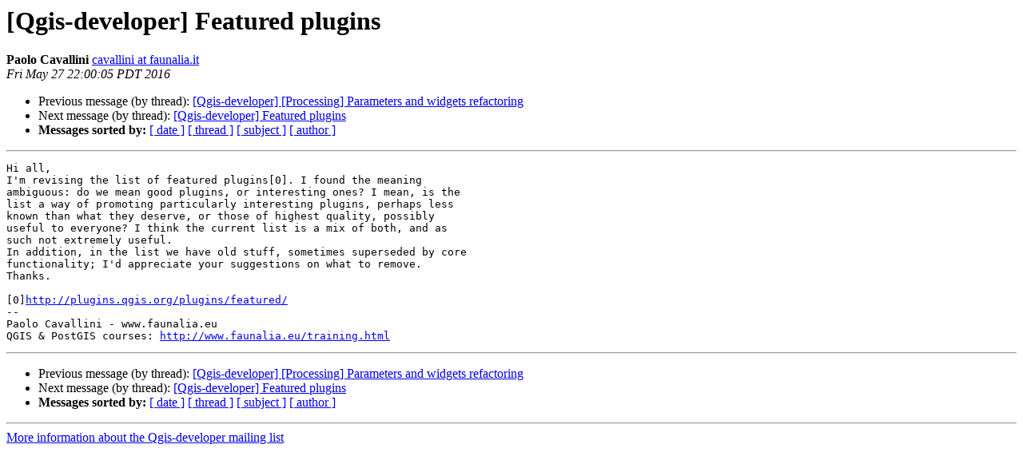

--- FILE ---
content_type: text/html
request_url: https://lists.osgeo.org/pipermail/qgis-developer/2016-May/042907.html
body_size: 1260
content:
<!DOCTYPE HTML PUBLIC "-//W3C//DTD HTML 4.01 Transitional//EN">
<HTML>
 <HEAD>
   <TITLE> [Qgis-developer] Featured plugins
   </TITLE>
   <LINK REL="Index" HREF="index.html" >
   <LINK REL="made" HREF="mailto:qgis-developer%40lists.osgeo.org?Subject=Re%3A%20%5BQgis-developer%5D%20Featured%20plugins&In-Reply-To=%3C574925D5.7000800%40faunalia.it%3E">
   <META NAME="robots" CONTENT="index,nofollow">
   <style type="text/css">
       pre {
           white-space: pre-wrap;       /* css-2.1, curent FF, Opera, Safari */
           }
   </style>
   <META http-equiv="Content-Type" content="text/html; charset=utf-8">
   <LINK REL="Previous"  HREF="042922.html">
   <LINK REL="Next"  HREF="042909.html">
 </HEAD>
 <BODY BGCOLOR="#ffffff">
   <H1>[Qgis-developer] Featured plugins</H1>
    <B>Paolo Cavallini</B> 
    <A HREF="mailto:qgis-developer%40lists.osgeo.org?Subject=Re%3A%20%5BQgis-developer%5D%20Featured%20plugins&In-Reply-To=%3C574925D5.7000800%40faunalia.it%3E"
       TITLE="[Qgis-developer] Featured plugins">cavallini at faunalia.it
       </A><BR>
    <I>Fri May 27 22:00:05 PDT 2016</I>
    <P><UL>
        <LI>Previous message (by thread): <A HREF="042922.html">[Qgis-developer] [Processing] Parameters and widgets refactoring
</A></li>
        <LI>Next message (by thread): <A HREF="042909.html">[Qgis-developer] Featured plugins
</A></li>
         <LI> <B>Messages sorted by:</B> 
              <a href="date.html#42907">[ date ]</a>
              <a href="thread.html#42907">[ thread ]</a>
              <a href="subject.html#42907">[ subject ]</a>
              <a href="author.html#42907">[ author ]</a>
         </LI>
       </UL>
    <HR>  
<!--beginarticle-->
<PRE>Hi all,
I'm revising the list of featured plugins[0]. I found the meaning
ambiguous: do we mean good plugins, or interesting ones? I mean, is the
list a way of promoting particularly interesting plugins, perhaps less
known than what they deserve, or those of highest quality, possibly
useful to everyone? I think the current list is a mix of both, and as
such not extremely useful.
In addition, in the list we have old stuff, sometimes superseded by core
functionality; I'd appreciate your suggestions on what to remove.
Thanks.

[0]<A HREF="http://plugins.qgis.org/plugins/featured/">http://plugins.qgis.org/plugins/featured/</A>
-- 
Paolo Cavallini - www.faunalia.eu
QGIS &amp; PostGIS courses: <A HREF="http://www.faunalia.eu/training.html">http://www.faunalia.eu/training.html</A>
</PRE>









<!--endarticle-->
    <HR>
    <P><UL>
        <!--threads-->
	<LI>Previous message (by thread): <A HREF="042922.html">[Qgis-developer] [Processing] Parameters and widgets refactoring
</A></li>
	<LI>Next message (by thread): <A HREF="042909.html">[Qgis-developer] Featured plugins
</A></li>
         <LI> <B>Messages sorted by:</B> 
              <a href="date.html#42907">[ date ]</a>
              <a href="thread.html#42907">[ thread ]</a>
              <a href="subject.html#42907">[ subject ]</a>
              <a href="author.html#42907">[ author ]</a>
         </LI>
       </UL>

<hr>
<a href="http://lists.osgeo.org/mailman/listinfo/qgis-developer">More information about the Qgis-developer
mailing list</a><br>
</body></html>
